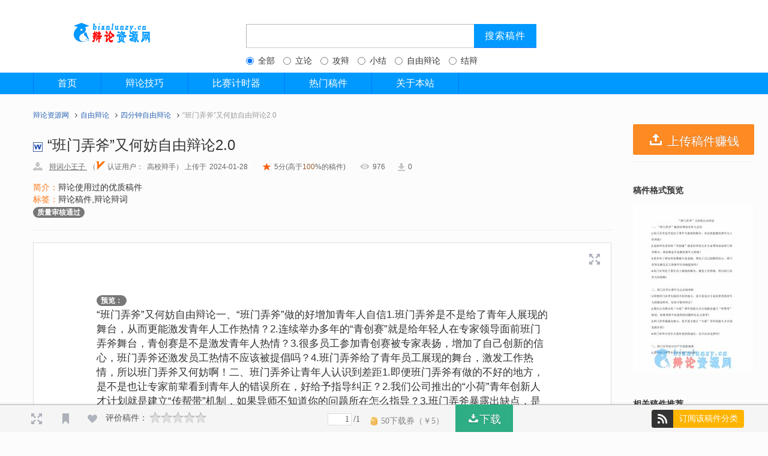

--- FILE ---
content_type: text/html; charset=utf-8
request_url: http://www.bianlunzy.cn/doc/doccon/id/5232.html
body_size: 9361
content:
<!DOCTYPE html>
<html>
<head>
  <meta charset="utf-8">
  <meta http-equiv="Content-Language" content="zh-CN">
  <meta name="applicable-device" content="pc">
  <meta name="viewport" content="width=device-width, initial-scale=1">
  <meta http-equiv="Cache-Control" content="no-transform " />

         <title>&ldquo;班门弄斧&rdquo;又何妨自由辩论2.0_四分钟自由辩论_辩论资源网</title>
  
  
  <meta name="keywords" content="四分钟自由辩论,辩论稿件,辩论辩词,,辩论稿件|辩论赛流程|辩论技巧|我是辩手|辩论题目|辩论辩词|一辩稿|二辩稿|三辩稿|四辩稿|立论稿|结辩稿|盘问小结|自由辩论">
  <meta name="description" content="&ldquo;班门弄斧&rdquo;又何妨自由辩论一、&ldquo;班门弄斧&rdquo;做的好增加青年人自信1.班门弄斧是不是给了青年人展现的舞台，从而更能激发青年人工作热情？2.连续举办多年的&l,辩论资源网，我是辩手，辩论稿件的海洋，上传辩论辩词赚收益！">
      
<link rel="shortcut icon" href="/public/images/favicon.ico">
 
<link rel="stylesheet" type="text/css" href="/template/bianlunzy/res/css/bootstrap.css" />
<link rel="stylesheet" type="text/css" href="/template/bianlunzy/res/css/common.css" />
<link rel="stylesheet" type="text/css" href="/public/font-awesome/css/font-awesome.css" />

  
<style>
.container {
	min-width: 980px;
	max-width: 1200px;
	width: 100%;
}

html, body {
	background: #FCFCFC;
}
</style>
<link rel="stylesheet" type="text/css" href="/template/bianlunzy/res/css/doccon.css" />


		<script type="text/javascript" src="/public/js/jquery-1.9.1.min.js"></script>
		<!--[if lt IE 9]>
		<script type="text/javascript" src="/public/js/html5shiv.min.js"></script>
		<script type="text/javascript" src="/public/js/respond.min.js"></script>
		<![endif]-->
</head>
<body >
   

<div class="es-panel "   >
<div class="container">
<div class="text-center clearfix center-block">
<div  class="pull-left logo">
<img src="/public/images/logo-wk.png"  alt="辩论资源网"/>
</div>
<form action="/search/index.html" class="pull-left " name="ftop" id="topSearchBox" method="get">
<span class="s_ipt_wr pull-left">
<input id="kw" name="keyword" class="s_ipt" maxlength="256" tabindex="1" value="" data-default="" autocomplete="off" placeholder="">

</span>
<span class="s_btn_wr">
<input type="submit" id="sb" value="搜索稿件" class="s_btn s_btn_wr_click">
</span>

<div class="text-left es-margin-t-10" >
<label class="radio-inline">

  <input type="radio" checked name="ext"  value="0" checked="checked"> 全部
</label>
<label class="radio-inline">
  <input type="radio" name="ext"  value="1" > 立论
</label>
<label class="radio-inline">
  <input type="radio" name="ext"  value="2" > 攻辩
</label>
<label class="radio-inline">
  <input type="radio" name="ext" value="3" > 小结
</label>
<label class="radio-inline">
  <input type="radio"  name="ext"  value="4" > 自由辩论
</label>
<label class="radio-inline">
  <input type="radio"  name="ext" value="5" > 结辩
</label>
</div>

</form>

</div>


</div>
</div>


<div class="nav-wrap es-margin-b-20">
<div class="ui-nav">
<div class="container" >
<div class="inner clearfix">
<ul class="clearfix main-nav leftnav" >

<li id="Index" ><a href="/index/index.html" target="_self" title="Index">首页</a></li>
      <li id="辩论技巧" ><a href="/article/index/id/1.html" target="_blank" title="辩论技巧">辩论技巧</a></li>
      <li id="比赛计时器" ><a href="/article/index/id/2.html" target="_blank" title="比赛计时器">比赛计时器</a></li>
      <li id="热门稿件" ><a href="/doc/docchoice/doctype/3.html" target="_blank" title="热门稿件">热门稿件</a></li>
      <li id="关于本站" ><a href="/article/index/id/16.html" target="_blank" title="关于本站">关于本站</a></li>
      

</ul>
<ul class="main-nav side-nav clearfix">

</ul>

</div>

</div>
</div>

</div>


  	
<div class="container"  style="margin-bottom:50px;">

	<div class="bread">
		<ul>
  <li><a href="/index/index.html">辩论资源网</a></li>
  <i class="fa  fa-angle-right"></i>
      <li><a href="/doc/doccatelist/id/4.html">自由辩论</a></li>
        <i class="fa  fa-angle-right"></i>
        <li ><a href="/doc/doclist/zoneid/4/cid/13.html">四分钟自由辩论</a></li>
  
  <i class="fa  fa-angle-right"></i>
    
        <li class="current">&ldquo;班门弄斧&rdquo;又何妨自由辩论2.0</li>
		</ul>
	</div>
	
		<div id="doc" class="page" style="width: auto;">
			
			<div id="bd">
				<div class="bd-wrap" style="min-width: 1200px;">



					<div class="body body-v3" style="width: 1200px;" >


						<div class="main">


							
							<div class="mod doc-main " id="doc-main" style="width: 964px;">
								
								<div class="inner">

									<div id="doc-header-test" class="hd doc-header no-doc-desc">
										
										<h1 class="reader_ab_test with-top-banner">
											<b class="ic ic-docx"></b><span id="doc-tittle-0">&ldquo;班门弄斧&rdquo;又何妨自由辩论2.0</span>
										</h1>
										<p class="doc-value" style="overflow: visible;">
											<span class="author"> <span class="ic ic-user"></span>
												<a target="_blank" class="user log-xsend "
												 href="/user/home/id/2.html">辩词小王子											</a> 
																				（<span style="color:#ff720f" class="iconfont icon-vip"></span>&nbsp;认证用户：&nbsp;&nbsp;<span style="font-size:12px;">高校辩手）</span>
																					上传于<em class="date">2024-01-28</em>
											</span><i>|</i><span id="doc-info-0"><b class="bannerScore"></b><span
												class="normal-quality">5分</span><span>(高于<span
													class="high-quality">100</span>%的稿件)
											</span><i>|</i><span class="ic ic-read-num"></span>976<i>|</i><span
												class="ic ic-down-num"></span>0</span> 
					
										</p>
										<div class="doc-desc-wrap" style="width: 964px;">
										<span style="color:#ff720f">简介：</span>辩论使用过的优质稿件<br>
										<span style="color:#ff720f">标签：</span>辩论稿件,辩论辩词<br>
										<span class="badge">质量审核通过</span>										
										
										</div>
										<hr>
									</div>
									
									
									<div class="bd doc-reader" style="position: relative">
										<span class="ico-wkmember-free-doc"> 
										<a href="#" target="_blank"></a>
										</span> 
										<span class="high-quality-doc"> <a href="javascript:;"></a>
										</span> 
										<span class="new-ico-wkmember-free-doc"	style="">
											<a href="javascript:;"></a>
										</span> 
										<span class="pay-doc-discount-ico"> 
										<a href="javascript:;"></a>
										</span>

										<div class="reader-container" id="reader-container-1"		>
																						<div class="reader-container-inner "		id="shengtishi">
												<div id="html-reader-go-more" class="banner-wrap more-btn-banner" style="height: 910px;position:relative;">
													<div style="position:absolute; top: 6em; left:7.5em;right:7.5em;bottom:6em;">
													<div style="font-size:17px">
														<p>
																												<span class="badge badge-radius">预览：</span><br>
														&ldquo;班门弄斧&rdquo;又何妨自由辩论一、&ldquo;班门弄斧&rdquo;做的好增加青年人自信1.班门弄斧是不是给了青年人展现的舞台，从而更能激发青年人工作热情？2.连续举办多年的&ldquo;青创赛&rdquo;就是给年轻人在专家领导面前班门弄斧舞台，青创赛是不是激发青年人热情？3.很多员工参加青创赛被专家表扬，增加了自己创新的信心，班门弄斧还激发员工热情不应该被提倡吗？4.班门弄斧给了青年员工展现的舞台，激发工作热情，所以班门弄斧又何妨啊！二、班门弄斧让青年人认识到差距1.即便班门弄斧有做的不好的地方，是不是也让专家前辈看到青年人的错误所在，好给予指导纠正？2.我们公司推出的&ldquo;小荷&rdquo;青年创新人才计划就是建立&ldquo;传帮带&rdquo;机制，如果导师不知道你的问题所在怎么指导？3.班门弄斧暴露出缺点，是不是才能让&ldquo;小荷&rdquo;青年创新人才计划发挥作用？4.班门弄斧让青年人更好更快的成长，还不应该支持吗？三、班门弄斧也可以产生创新成果1.请问班门弄斧有没有可能产生创新？2.国网瑞安变电运维班班门弄斧......
																														<a target="_blank" style="color:#0f72ff" href="/user/login/fromid/5232.html">首次登陆送10下载券</a>,推荐使用<a target="_blank"  style="color:#0f72ff" href="/ologin/login/name/qq/fromid/5232.html">QQ一键登录</a>
																														<br><br>
															还剩<span style="font-weight:bold;">907字</span>未浏览，请下载查看。<br>
															稿件实际排版优于文字预览排版。<br>
															本站所有稿件均支持编辑<br>
															稿件总字数：1395字<br><br>
														           
														</p>
														
														<p> 以下原因请及时向底部邮箱反馈，我们会尽快核实处理：<br>
															1.内容与辩题不符；<br>
															2.稿件文件无法打开；<br>
															3.内容违反相关法律法规；<br>
															4.稿件内容与网络稿件雷同；<br>
															5.侵犯您的版权。
															<br><br>
														</p>
														  															<p>上一篇：<a style="color:#0f72ff" href="/doc/doccon/id/5231.html">&ldquo;班门弄斧&rdquo;又何妨结辩</a></p>
														 															<p>下一篇：<a style="color:#0f72ff" href="/doc/doccon/id/5233.html">班门弄斧又何妨立论2.0</a></p>
														 		

														<div class="banner-more-btn">
															<span class="moreBtn goBtn"> <span class="fc2e">感谢您浏览高质量原创辩论稿件<br><br>如果帮不到您，是我们的罪过</span>
															</span>
															<br>
															<span class="moreBtn goBtn"> <span class="fc2e"></span>
															</span>
														</div>
														
													</div>
													

														
													</div>
												</div>
                                           </div>
											
											
											<div class="mod pay-page-mod complex hidden-doc-banner" id="endtishi">
												<b class="top"><b class="tl"></b><b class="tr"></b></b>
												<div class="inner">

													<div class="bd" id="bottom-download" >
														<div
															class="pay-page-inner reader-end-download reader-end-download-B"
															style="margin-top: 67px; width: 420px">
																<p>阅读已结束，下载稿件到电脑</p>															<p class="banner-more-info footer-more-info">
																<b class="iconDown"></b> <span>50下载券（5元）</span>&nbsp;&nbsp;<b
																	class="bannerScore"></b><span class="normal-quality">5分</span><span>(高于<span
																	class="high-quality">100</span>%的稿件)
																</span>
															</p>
															<div class="btn-download">
																<a href="javascript:;" onclick="downtip();" id=""
																	class="btn btn-success" style="font-size:18px;">下载
																</a>
															</div>
						
															
														</div>
													</div>
												</div>
												<b class="bottom"><b class="bl"></b><b class="br"></b></b>
											</div>
														<p style="color:#b6b6b6"> 免责声明:<br>
															本站提供的稿件均来自用户上传，若本站收录的稿件无意侵犯了贵司版权，请给网页底部邮箱地址来信，我们会及时处理和回复。
															<br><br>
														</p>

																						<a class="ic reader-fullScreen xllDownloadLayerHit_left top-right-fullScreen" href="javascript:;"  onclick="fulldoc();" title="全屏显示" ></a>
																					</div>
					
								



										<div class="new-fc-container"></div>


									</div>

								</div>
								
							</div>

							<div class="ys-ads-mask"></div>

						</div>


						<div class="aside aside-v3" style="display: block;">

							<div class="aside-wrap ">
								<div class="doc-upload  no-doc-desc" id="doc-upload" >
									<a class="btn btn-warning btn-block"  href="/doc/docupload.html" style="font-size:20px;">
									<i class="iconfont icon-upload " style="font-size:26px;"></i> 上传稿件赚钱</a>
								</div>
								<div class="doc-aside-border" id="doc-aside-border">
									<div id="fixed-box" class="fixing-box"	style="">
										<div id="view-like-recom">
											<div id="__elm_view-like-recom__qk_1">
												<div class="mod page-doc-list other-like-doc ">
													<div class="inner">
														<div class="hd clearfix">
															<h4>稿件格式预览</h4>
														</div>
														<div class="fengchao-right">
															<img src="http://www.bianlunzy.cn/uploads/docview/Preview/e6f7c2919f602db5f18228154c3b2abb.jpg" title="&ldquo;班门弄斧&rdquo;又何妨自由辩论2.0" alt "&ldquo;班门弄斧&rdquo;又何妨自由辩论2.0">
														</div>
													</div>
													<b class="bottom"><b class="bl"></b><b class="br"></b></b>
												</div>
												
												<div class="mod page-doc-list relate-doc ">
													<b class="top"><b class="tl"></b><b class="tr"></b></b>
													<div class="inner">

														<div class="hd clearfix">
															
															<h4>
																相关稿件推荐
															</h4>
														</div>
														<div class="bd">
															<div id="pageList-4-relate" 	class="tabContent relate_doc_list">
																
																
															
									
														  														  
														<div class="item">
																	<p class="doc-title">
																		<b class="ic ic-docx"></b>
																		<a class="ellipsis rec-items A-relate-doc logSend log-xsend" href="/doc/doccon/id/5592.html" target="_blank" title="春节档电影的&ldquo;图片屏摄&rdquo;行为可以被包容  一辩稿2.0">春节档电影的&ldquo;图片屏摄&rdquo;行为可以被包容  一辩稿2.0</a>
																	</p>
																	<div class="gd-g tail-info">
																		<div class="gd-g-u gd-u-3-8">
																			
																																						暂无评价
																																						
																		</div>
																		<div class="gd-g-u gd-u-3-8">&nbsp;&nbsp;25下载券</div>
																	</div>
																</div>
														  
																	
																													  
														<div class="item">
																	<p class="doc-title">
																		<b class="ic ic-docx"></b>
																		<a class="ellipsis rec-items A-relate-doc logSend log-xsend" href="/doc/doccon/id/5279.html" target="_blank" title="以&ldquo;网红文化&rdquo;出圈，是一座城市之喜立论加攻防">以&ldquo;网红文化&rdquo;出圈，是一座城市之喜立论加攻防</a>
																	</p>
																	<div class="gd-g tail-info">
																		<div class="gd-g-u gd-u-3-8">
																			
																																						暂无评价
																																						
																		</div>
																		<div class="gd-g-u gd-u-3-8">&nbsp;&nbsp;50下载券</div>
																	</div>
																</div>
														  
																	
																													  
														<div class="item">
																	<p class="doc-title">
																		<b class="ic ic-docx"></b>
																		<a class="ellipsis rec-items A-relate-doc logSend log-xsend" href="/doc/doccon/id/5231.html" target="_blank" title="&ldquo;班门弄斧&rdquo;又何妨结辩">&ldquo;班门弄斧&rdquo;又何妨结辩</a>
																	</p>
																	<div class="gd-g tail-info">
																		<div class="gd-g-u gd-u-3-8">
																			
																																						暂无评价
																																						
																		</div>
																		<div class="gd-g-u gd-u-3-8">&nbsp;&nbsp;25下载券</div>
																	</div>
																</div>
														  
																	
																													  
														<div class="item">
																	<p class="doc-title">
																		<b class="ic ic-docx"></b>
																		<a class="ellipsis rec-items A-relate-doc logSend log-xsend" href="/doc/doccon/id/5221.html" target="_blank" title="共同富裕应该先富&ldquo;脑袋">共同富裕应该先富&ldquo;脑袋</a>
																	</p>
																	<div class="gd-g tail-info">
																		<div class="gd-g-u gd-u-3-8">
																			
																																						暂无评价
																																						
																		</div>
																		<div class="gd-g-u gd-u-3-8">&nbsp;&nbsp;500下载券</div>
																	</div>
																</div>
														  
																	
																													  
														<div class="item">
																	<p class="doc-title">
																		<b class="ic ic-docx"></b>
																		<a class="ellipsis rec-items A-relate-doc logSend log-xsend" href="/doc/doccon/id/5144.html" target="_blank" title="互联网行业，&ldquo;996&rdquo;工作制不合理">互联网行业，&ldquo;996&rdquo;工作制不合理</a>
																	</p>
																	<div class="gd-g tail-info">
																		<div class="gd-g-u gd-u-3-8">
																			
																																						暂无评价
																																						
																		</div>
																		<div class="gd-g-u gd-u-3-8">&nbsp;&nbsp;50下载券</div>
																	</div>
																</div>
														  
																	
																													  
														<div class="item">
																	<p class="doc-title">
																		<b class="ic ic-docx"></b>
																		<a class="ellipsis rec-items A-relate-doc logSend log-xsend" href="/doc/doccon/id/4911.html" target="_blank" title="当今时代更应该提倡&ldquo;爱一行，干一行&rdquo;二辩稿">当今时代更应该提倡&ldquo;爱一行，干一行&rdquo;二辩稿</a>
																	</p>
																	<div class="gd-g tail-info">
																		<div class="gd-g-u gd-u-3-8">
																			
																																						暂无评价
																																						
																		</div>
																		<div class="gd-g-u gd-u-3-8">&nbsp;&nbsp;50下载券</div>
																	</div>
																</div>
														  
																	
																													  
														<div class="item">
																	<p class="doc-title">
																		<b class="ic ic-docx"></b>
																		<a class="ellipsis rec-items A-relate-doc logSend log-xsend" href="/doc/doccon/id/5640.html" target="_blank" title="重点优先租房者自由辩论">重点优先租房者自由辩论</a>
																	</p>
																	<div class="gd-g tail-info">
																		<div class="gd-g-u gd-u-3-8">
																			
																																						暂无评价
																																						
																		</div>
																		<div class="gd-g-u gd-u-3-8">&nbsp;&nbsp;25下载券</div>
																	</div>
																</div>
														  
																	
																													  
														<div class="item">
																	<p class="doc-title">
																		<b class="ic ic-docx"></b>
																		<a class="ellipsis rec-items A-relate-doc logSend log-xsend" href="/doc/doccon/id/5621.html" target="_blank" title="听劝旅游自由辩">听劝旅游自由辩</a>
																	</p>
																	<div class="gd-g tail-info">
																		<div class="gd-g-u gd-u-3-8">
																			
																																						暂无评价
																																						
																		</div>
																		<div class="gd-g-u gd-u-3-8">&nbsp;&nbsp;25下载券</div>
																	</div>
																</div>
														  
																	
																													  
														<div class="item">
																	<p class="doc-title">
																		<b class="ic ic-docx"></b>
																		<a class="ellipsis rec-items A-relate-doc logSend log-xsend" href="/doc/doccon/id/5613.html" target="_blank" title="人工智能不会导致人类智能的退化 自由辩3.0">人工智能不会导致人类智能的退化 自由辩3.0</a>
																	</p>
																	<div class="gd-g tail-info">
																		<div class="gd-g-u gd-u-3-8">
																			
																																						暂无评价
																																						
																		</div>
																		<div class="gd-g-u gd-u-3-8">&nbsp;&nbsp;25下载券</div>
																	</div>
																</div>
														  
																	
																													  
														<div class="item">
																	<p class="doc-title">
																		<b class="ic ic-doc"></b>
																		<a class="ellipsis rec-items A-relate-doc logSend log-xsend" href="/doc/doccon/id/5607.html" target="_blank" title="梦想当铺 自由辩">梦想当铺 自由辩</a>
																	</p>
																	<div class="gd-g tail-info">
																		<div class="gd-g-u gd-u-3-8">
																			
																																						暂无评价
																																						
																		</div>
																		<div class="gd-g-u gd-u-3-8">&nbsp;&nbsp;25下载券</div>
																	</div>
																</div>
														  
																	
																															
																
																
															</div>
														</div>
													</div>
													<b class="bottom"><b class="bl"></b><b class="br"></b></b>
												</div>
												<div class="zhixin-right">
													<span class="badge badge-radius badge-primary">公安备案，诚信运营</span>
													<span class="badge badge-radius badge-primary">站在大神辩手的肩膀上，你会飞的更高</span>
													<span class="badge badge-radius badge-primary">喜欢本站请按CTRL+D收藏</span>
													<span class="badge badge-radius badge-primary">您对手也轻易搜到的稿件不是好稿件</span>	
													<span class="badge badge-radius badge-primary">上传闲置稿件可以获得收益哦</span>	
												</div>
											</div>
			

										
										</div>

									</div>
					
								</div>
							</div>

						</div>


					</div>
				</div>
			</div>

		</div>

	

</div>
	
	<div class="reader-tools-bar-wrap ugctest">
			<div class="reader-tools-bar" style="width: 1200px;">
				<div class="left">
									<a class="ic reader-fullScreen xllDownloadLayerHit_left" href="javascript:;"  onclick="fulldoc();" title="全屏显示" ></a>
								<a class="ic reader-bookmark statusajaxbtn " title="收藏" data-id="5232" data-url="/doc/docstatus.html"  data-type="3"></a>
					<div class="reader-tools-btn-wrap" tabindex="-1" hidefocus="true">
						<a class="ic reader-favo reader-favo-new statusajaxbtn "  title="赞" data-id="5232" data-url="/doc/docstatus.html"  data-type="1"></a>
					</div>
					
					<div class="mod doc-evaluate" id="doc-evaluate-mod"
						style="display: block;">
						
												<div class="content" id="reader-evaluate-content-wrap" >
							<span class="evaluate-title">评价稿件：</span>
							<span id="total-star"	class="star statusajaxbtn" data-id="5232" data-url="/doc/docpingfen.html"  data-type="0" > 
							<b
						class="value-star total ic-star-t-off"></b><b
						class="value-star total ic-star-t-off"></b><b
						class="value-star total ic-star-t-off"></b><b
						class="value-star total ic-star-t-off"></b><b
						class="value-star total ic-star-t-off"></b></span>
						<span	class="value-tip" id="doc-evaluate-tips"></span>
						</div>
						
						
						
						
												
						<div class="value-pop">
							<span class="bot"></span><span class="top"></span>
							<p></p>
						</div>
					</div>
				</div>
				<div class="right"></div>
				
				<div class="center" >
					<div class="centerLeft">
					
						<div class="reader-tools-page xllDownloadLayerHit_left">
								<input type="text" class="page-input"  value="1"  />/<span class="page-count">1</span>						</div>
						<div class="reader-tools-btn-wrap-new download-btn">
							<span class="reader-download-price"><span
								class="ic download-price-ic"></span>50下载券（￥5）</span>
								<a class="reader-download ui-bz-btn-senior" href="javascript:;" onclick="downtip();" ><i class="iconfont icon-shangchuan1"></i>下载</a>
								<span id="edit-docPrice" style="display: none;"></span>
						</div>
					</div>
					<div class="centerRight">
											<a href="javascript:void(0);" class="h-icon-base h-attention-btn leftbtnrss " >
						<i class="iconfont icon-dingyue"></i> <span>订阅该稿件分类</span></a>     
										
						
					</div>
				</div>
				
				
				
			</div>
		</div>
		
		
		<div id="downtip" style="display:none">
	
		<div class="dialog-ad">  
		<div class="dialog-container need-wealth nonVipTNEWNE">
		<div class="close-btn"></div>
		<div class="dialog-left-greenbar"></div>
		<div class="dialog-top">    
		<p class="doc-title" rel="new-dialog" alt="dialog_tit">&ldquo;班门弄斧&rdquo;又何妨自由辩论2.0</p>    
		<p class="doc-size">（12.58KB）</p>
		</div>   
		<div class="dialog-inner tac">       
		<p class="ticket-num-msg msg1 coupon-need">所需下载券：<b class="ml-5">50</b></p>
		       <p class="ticket-detail-msg msg2">           
		       
		      
		         		            <a class="btn btn-success" href="/user/login/fromid/5232.html" target="_blank">请先登录或注册</a>
		            
		                
		        
		       </div>  
		       
		       
		       </div>   
		             <div class="btn dialog-bottom">       
						您的支持是辩手上传的动力！
		             </div>
		</div>
		</div>
		</div>




  


<div id="ft">

<div class="footer">
		<a target="_blank" href="http://www.beian.gov.cn/portal/registerSystemInfo?recordcode=43010402000516" style="display:inline-block;text-decoration:none;height:20px;line-height:20px;"><img src="/public/images/beianlogo.png" alt="公安备案标志" style="float:left;"/><p style="float:left;height:20px;line-height:20px;margin: 0px 0px 0px 5px; color:#939393;">湘公网安备 43010402000516号</p></a>
		 
<p>Copyright © 2018 <a style="color:#000000" href="http://www.bianlunzy.cn/sitemap.html	" target="_blank" title="Index">bianlunzy.cn</a> 版权所有  <a style="color:#000000" href="http://www.beian.miit.gov.cn" target="_blank" title="Index">湘ICP备18004065号-1</a></p>
<p>版权投诉或合作事宜，联系邮箱:admin@bianlunzy.cn</p>
<p style="color:#939393">Powered by ESPHP</p>
</div>

</div>


<script type="text/javascript" src="/public/js/layer/layer.js"></script>
<script type="text/javascript" src="/public/js/common.js"></script>

<!--页面JS脚本-->

<script>
(function(){
    var bp = document.createElement('script');
    var curProtocol = window.location.protocol.split(':')[0];
    if (curProtocol === 'https') {
        bp.src = 'https://zz.bdstatic.com/linksubmit/push.js';
    }
    else {
        bp.src = 'http://push.zhanzhang.baidu.com/push.js';
    }
    var s = document.getElementsByTagName("script")[0];
    s.parentNode.insertBefore(bp, s);
})();
</script>
<script>
var layerindex;
var hasdown="0";
var infoscore="50";
var infopageid="1";
var limitpage=2;
var full=0;
var layindex=0;

function fulldoc(){
	
	var index = layer.open({
		title: false,
		
		 closeBtn: 0,
		  type: 2,
		  area:['auto','auto'],
		  content: "/doc/fulldoc/id/5232.html",
		  success: function(layero, index){
			 
			  full=1;
			  }//这里content是一个DOM，注意：最好该元素要存放在body最外层，否则可能被其它的相对元素所影响
		});
	  layer.full(index);
}
function downtip(){
	layer.open({
		title: false,
		closeBtn: 0,
		  type: 1,
		  area:['auto','auto'],
		  success: function(layero){
		layindex=layero;
			    layer.setTop(layero); //重点2
			  },
		  content: $('#downtip') //这里content是一个DOM，注意：最好该元素要存放在body最外层，否则可能被其它的相对元素所影响
		});
	
	
}
window.onload = function() {  


	
};
function showpage(){
	
	//如果大于2页，显示
	if(infopageid>limitpage){
		
		$('#endtishi').addClass('hide');
		$('#shengtishi').removeClass('hide');
		var page = parseInt($('.page-count').html());
		$('#shengpage').html(page-2);

		
	}
		



		
		
		$(window).resize(function(){
			layer.style(layerindex, {
				  width: $(window).width(),
				  height: $(window).height()
				}); 
			});
		
		
		
		if(infopageid>0){
			$(window).scroll(function() {
				
				var offsettop=$('.stl_02').eq(0).offset().top;
				var stheight=$('.stl_02').eq(0).outerHeight();
				
				var scrolltop=$(this).scrollTop();
				
				var pageid=Math.ceil((scrolltop-offsettop)/stheight);
				
				var page = parseInt($('.page-count').html());
				
				if(pageid<1){
					pageid=1;
				}
				if(pageid>page){
					
					
					
					pageid=page;
				}
				$('.page-input').val(pageid);
				
				if(infopageid>limitpage){
					
					
					
					
					if(pageid>=page){
						$('#endtishi').removeClass('hide');
						$('#shengtishi').addClass('hide');
					}else{
						$('#shengpage').html(page-pageid);
					}
					
					
				}else{
					
					
				}
				
				
				
				
				
				if(infoscore>0&&hasdown!=1){
					
					
					
						
						
						
					}else{
						
						$('.stl_02').eq(pageid).removeClass('hide');
						
						
					}
				
				
				
			});
			
			var fpageid=Math.ceil(($(window).scrollTop()-$('.stl_02').eq(0).offset().top)/($('.stl_02').eq(0).outerHeight()));
			var fpage = parseInt($('.page-count').html());
			
			if(fpageid<1){
				fpageid=1;
			}
			if(fpageid>fpage){
				fpageid=fpage;
			}
			
			$('.page-input').val(fpageid);
			
			
			$('.page-input').keydown(function(e) {
				if (e.which === 13) {
					
					var keypageid = $('.page-input').val();
					
					var keypage = parseInt($('.page-count').html());
					
					if(keypageid<1){
						keypageid=1;
					}
					if(infoscore>0&&hasdown!=1){
						
							keypageid=limitpage;
						
						
					}else{
						if(keypageid>keypage){
							keypageid=keypage;
						}
					}
				

					$(window).scrollTop($('.reader-page-'+keypageid).offset().top);
					
					return false;
				}
			});
		}
	
	
}
$(function(){

	$('.reply-btn').click(function(){

		var id=$(this).data('id');
		
		var name=$(this).data('name');

		$('#commenttid').val(id);
        var html=$('.post-comment-ipt').val();
		$('.post-comment-ipt').html('@'+name+':');


		});
	

	
	$('.add-new-btn').click(function(){
		
	    $.post($('form#commentform').data('url'),$('form#commentform').serialize(),function(data){
	    	
		      if(data.code == 1){
		       
		        layer.msg(data.msg, {icon: 1, time: 1000}, function(){
		          location.reload();
		        });
		      }else{
		      
		        layer.msg(data.msg, {icon: 2, anim: 6, time: 1000});
		       
		        
		      }
		    });
		    return false;
		
	});
	 $('.leftbtnrss').click(function(){
		 
		  
		 if($(this).hasClass('leftbtnhas')){
			 
			    $.post("/user/rsscate.html",{cateid:"13",type:2},function(data){
			    	
				      if(data.code == 1){
				        
				        layer.msg(data.msg, {icon: 1, time: 1000}, function(){
				        	 $('.leftbtnrss').find('span').html('订阅该稿件分类');
							 $('.leftbtnrss').removeClass('leftbtnhas');
				        });
				      }else{
				        
				        layer.msg(data.msg, {icon: 2, anim: 6, time: 1000});
				        
				        
				        
				      }
				    });
			 
			 
			 
		 }else{
			 
			    $.post("/user/rsscate.html",{cateid:"13",type:1},function(data){
			    	
				      if(data.code == 1){
				     
				        layer.msg(data.msg, {icon: 1, time: 1000}, function(){
				        	$('.leftbtnrss').find('span').html('已订阅');
							 $('.leftbtnrss').addClass('leftbtnhas');
				        });
				      }else{
				       
				        layer.msg(data.msg, {icon: 2, anim: 6, time: 1000});
				        
				        
				        
				      }
				    });
			
			
		 }
		 
		
	 });
$('.leftbtnrss').hover(function(){
	
	 if($(this).hasClass('leftbtnhas')){
		 
		 $('.leftbtnrss').find('span').html('取消订阅');
		 
	 }
		 
		
	 },function(){
		 if($(this).hasClass('leftbtnhas')){
			 $('.leftbtnrss').find('span').html('已订阅');
		 }
		 
	 });
	
});
</script>

</body>
</html>